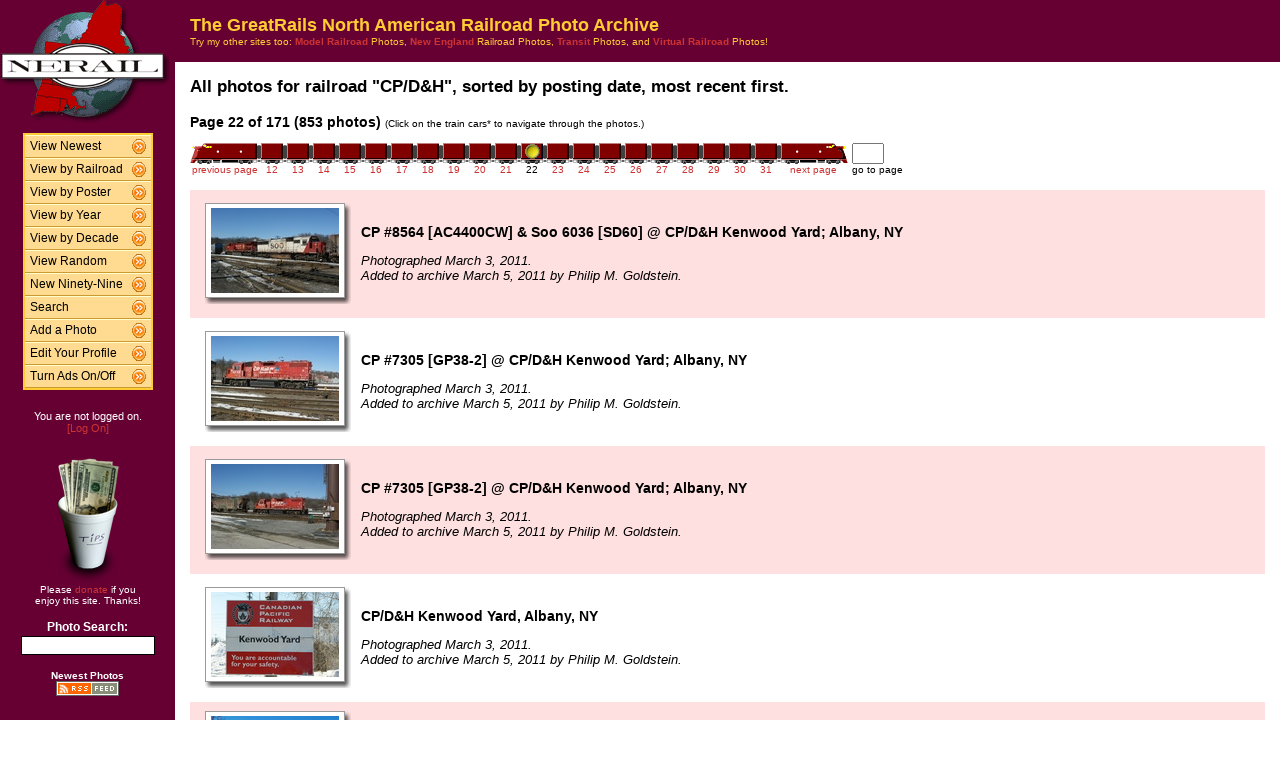

--- FILE ---
content_type: text/html; charset=UTF-8
request_url: http://photos.greatrails.net/show/?order=byrail&page=22&key=196&key2=
body_size: 27146
content:
<HTML>
<HEAD>
<link rel="stylesheet" type="text/css" href="/includes/style-greatrails.net.css">
<title>NERAIL Railroad Photos</title>
<script>(function(d, s, id) {
  var js, fjs = d.getElementsByTagName(s)[0];
  if (d.getElementById(id)) return;
  js = d.createElement(s); js.id = id;
  js.src = "//connect.facebook.net/en_US/sdk.js#xfbml=1&version=v2.5";
  fjs.parentNode.insertBefore(js, fjs);
}(document, 'script', 'facebook-jssdk'));</script>
<meta property="og:site_name"    content="The GreatRails North American Railroad Photo Archive" />
<meta property="og:url"          content="http://photos.greatrails.net/show/?order=byrail&page=1&key=196&key2=" />
<meta property="fb:admins"       content="100000099244726" />
<meta property="fb:app_id"       content="757010034469443" />
<meta property="og:type"         content="article" />
<meta property="og:title"        content="CP/D&amp;H:" />
<meta property="og:description"  content="853 great photographs of the CP/D&amp;H." />
<meta property="og:image"        content="http://photos.greatrails.net/photos/2011/03/05/2011030511020330612.jpg" />
<meta property="og:image:type"   content="image/jpeg" />
<meta property="og:image:width"  content="800" />
<meta property="og:image:height" content="531" />
<meta property="og:image"        content="http://photos.greatrails.net/photos/2011/03/05/2011030511013730592.jpg" />
<meta property="og:image:type"   content="image/jpeg" />
<meta property="og:image:width"  content="800" />
<meta property="og:image:height" content="531" />
<meta property="og:image"        content="http://photos.greatrails.net/photos/2011/03/05/2011030511000730523.jpg" />
<meta property="og:image:type"   content="image/jpeg" />
<meta property="og:image:width"  content="800" />
<meta property="og:image:height" content="531" />
<meta property="og:image"        content="http://photos.greatrails.net/photos/2011/03/05/2011030510311229885.jpg" />
<meta property="og:image:type"   content="image/jpeg" />
<meta property="og:image:width"  content="800" />
<meta property="og:image:height" content="531" />
<meta property="og:image"        content="http://photos.greatrails.net/photos/2011/02/26/2011022621224827842.jpg" />
<meta property="og:image:type"   content="image/jpeg" />
<meta property="og:image:width"  content="850" />
<meta property="og:image:height" content="619" />

</HEAD>

<body bgcolor="#ffffff" leftmargin=0 topmargin=0 rightmargin=0 bottommargin=0>

<center>

<table border=0 cellpadding=0 cellspacing=0 width="100%" height="100%">
<TR>
<TD VALIGN=TOP WIDTH=175 BGCOLOR="#660033">

<TABLE BORDER=0 CELLSPACING=0 CELLPADDING=0 WIDTH=175>

<TR>
<td align=center valign=middle width=175 class="shaded1">
<A HREF="/"><IMG SRC="/images/logo2-greatrails.net.gif" ALIGN=LEFT WIDTH=170 HEIGHT=123 BORDER=0></A>
</TD>
</TR>


<tr>
<td align="center" class="shaded1" style="padding-top: 10px;">

<TABLE BORDER=0 CELLSPACING=0 CELLPADDING=0 WIDTH=130 class="navbar">

<tr onmouseover="this.className = 'navbarhover';" onmouseout="this.className = 'navbar';">
        <td><A HREF="/show/?order=bydate&page=1" class="left">View Newest</A></td>
        <td align="right"><A HREF="/show/?order=bydate&page=1" class="right"><img src="/images/raquo5.gif" alt="" width="14" height="15" border="0"></a></td></tr>
<tr onmouseover="this.className = 'navbarhover';" onmouseout="this.className = 'navbar';">
        <td><A HREF="/byrailroad/?l=A" class="left">View by Railroad</A></td>
        <td align="right"><A HREF="/byrailroad/?l=A" class="right"><img src="/images/raquo5.gif" alt="" width="14" height="15" border="0"></a></td></tr>
<tr onmouseover="this.className = 'navbarhover';" onmouseout="this.className = 'navbar';">
        <td><A HREF="/bycontributor/?l=A" class="left">View by Poster</A></td>
        <td align="right"><A HREF="/bycontributor/?l=A" class="right"><img src="/images/raquo5.gif" alt="" width="14" height="15" border="0"></a></td></tr>
<tr onmouseover="this.className = 'navbarhover';" onmouseout="this.className = 'navbar';">
        <td><A HREF="/byyear/" class="left">View by Year</A></td>
        <td align="right"><A HREF="/byyear/" class="right"><img src="/images/raquo5.gif" alt="" width="14" height="15" border="0"></a></td></tr>
<tr onmouseover="this.className = 'navbarhover';" onmouseout="this.className = 'navbar';">
        <td><A HREF="/bydecade/" class="left">View by Decade</A></td>
        <td align="right"><A HREF="/bydecade/" class="right"><img src="/images/raquo5.gif" alt="" width="14" height="15" border="0"></a></td></tr>
<tr onmouseover="this.className = 'navbarhover';" onmouseout="this.className = 'navbar';">
        <td><A HREF="/randomizer/" class="left">View Random</A></td>
        <td align="right"><A HREF="/randomizer/" class="right"><img src="/images/raquo5.gif" alt="" width="14" height="15" border="0"></a></td></tr>
<tr onmouseover="this.className = 'navbarhover';" onmouseout="this.className = 'navbar';">
        <td><A HREF="/new99/" class="left">New Ninety-Nine</A></td>
        <td align="right"><A HREF="/new99/" class="right"><img src="/images/raquo5.gif" alt="" width="14" height="15" border="0"></a></td></tr>
<tr onmouseover="this.className = 'navbarhover';" onmouseout="this.className = 'navbar';">
        <td><A HREF="/search/" class="left">Search</A></td>
        <td align="right"><A HREF="/search" class="right"><img src="/images/raquo5.gif" alt="" width="14" height="15" border="0"></a></td></tr>
<tr onmouseover="this.className = 'navbarhover';" onmouseout="this.className = 'navbar';">
        <td><A HREF="/addphoto/" class="left">Add a Photo</A></td>
        <td align="right"><A HREF="/addphoto/" class="right"><img src="/images/raquo5.gif" alt="" width="14" height="15" border="0"></a></td></tr>
<tr onmouseover="this.className = 'navbarhover';" onmouseout="this.className = 'navbar';">
        <td><A HREF="/profile/" class="left">Edit Your Profile</A></td>
        <td align="right"><A HREF="/addphoto/" class="right"><img src="/images/raquo5.gif" alt="" width="14" height="15" border="0"></a></td></tr>
<tr onmouseover="this.className = 'navbarhover';" onmouseout="this.className = 'navbar';">
        <td><A HREF="/toggleads/" class="left">Turn Ads On/Off</A></td>
        <td align="right"><A HREF="/toggleads/" class="right"><img src="/images/raquo5.gif" alt="" width="14" height="15" border="0"></a></td></tr>

</table>

</td>
</tr>

<tr>
<td align=center class="shaded1" style="padding-top: 20px;">
<div class="donationtext" style="font-size:11px; margin:0 10px 0 10px;">
You are not logged on.<br><a href="/logon/">[Log On]</a>
</div>
</td>
</tr>

<tr>
<td align=center class="shaded1" style="padding-top: 20px;">

<div class="donationtext" style="font-size:11px; margin:0 10px 0 10px;">

<a href="/donations/"><img src="/images/tipjar-small.png" width="80" height="130" alt="Donate" border="0"></a><br>
<p style="margin-top:0;">Please <a href="/donations/">donate</a> if you<br>enjoy this site.  Thanks!</p>

</div>

</td>
</tr>

<tr>
<td align="center">

<div class="searchlabel">Photo Search:</div>
<form action="/search/searchresults.modperl" method="get" style="margin: 0;">
<input type="hidden" name="SEARCHTYPE" value="SIMPLE">
<input type="hidden" name="PAGE" value="1">
<input type="hidden" name="BOOL" value="ALL">
<input type="text" name="SEARCHSTRING" size="15" maxlength="90" style="margin-top: 3px; border: 1px solid #000;">
</form>

<!--
<div class="searchlabel">Google Search:</div>
<form action="http://www.google.com/cse" id="cse-search-box" style="margin: 0;">
<input type="hidden" name="cx" value="partner-pub-$google_search_id" />
<input type="hidden" name="ie" value="ISO-8859-1">
<input type="text" name="q" size="15" style="margin-top: 3px; border: 1px solid #000;">
</form>
-->

<div class="searchlabel"><font size="1">Newest Photos</font><br></div>
<a href="/rss/newest/"><img src="/images/rssfeed.gif" width="63" height="15" border="0" alt="RSS feed"></a>
<br>&nbsp;<br>


</td>
</tr>

</table>
</TD>
<TD VALIGN=TOP>

<TABLE CELLSPACING=0 CELLPADDING=15 WIDTH="100%" BORDER=0>
<TR>
<!--<TD COLSPAN=2 BGCOLOR="#000099">-->
<TD COLSPAN=2 class="shaded1">
<FONT SIZE="+1">
<B>The GreatRails North American Railroad Photo Archive</B><BR>
</FONT>
<FONT SIZE="1">
Try my other sites too: <A HREF="http://photos.modelrails.net/"><b>Model Railroad</b></A> Photos, <A HREF="http://photos.nerail.org/"><b>New England</b></A> Railroad Photos, <A HREF="http://transit.nerail.org/"><b>Transit</b></A> Photos, and <A HREF="http://photos.digitalrails.net/"><b>Virtual Railroad</b></A> Photos!
</FONT> 

</TD>
</TR>

<TR>
<TD>


<TITLE>NERAIL Photo Archive - CP/D&amp;H Photos</TITLE>
<div id="fb-root"></div>

<table cellspacing=0 cellpadding=0 border=0 width="100%">
<tr>
<td align="left">
<H3>All photos for railroad "CP/D&amp;H", sorted by posting date, most recent first.</H3>
</td>
<td align="right">
<div class="fb-like" style="text-align:right; width:220px; margin-right:10px; position:relative; top:+9px;" data-href="http://photos.greatrails.net/show/?order=byrail&page=1&key=196&key2=" data-width="200" data-layout="button_count" data-action="like" data-show-faces="false" data-share="true"></div>
  </td>
</tr>
</table>
<B>Page 22 of 171 (853 photos)</B> <FONT SIZE="1">(Click on the train cars* to navigate through the photos.)</FONT><P><TABLE BORDER=0 CELLPADDING=0 CELLSPACING=0><TR><TD ALIGN=RIGHT VALIGN=BOTTOM><A HREF="?order=byrail&page=21&key=196&key2="><IMG SRC="/images/nav_prev-greatrails.net.gif" WIDTH="69" HEIGHT="21" BORDER="0"></A></TD><TD ALIGN=CENTER VALIGN=BOTTOM><A HREF="?order=byrail&page=12&key=196&key2="><IMG SRC="/images/nav-greatrails.net.gif" WIDTH="26" HEIGHT="21" BORDER="0"></A></TD><TD ALIGN=CENTER VALIGN=BOTTOM><A HREF="?order=byrail&page=13&key=196&key2="><IMG SRC="/images/nav-greatrails.net.gif" WIDTH="26" HEIGHT="21" BORDER="0"></A></TD><TD ALIGN=CENTER VALIGN=BOTTOM><A HREF="?order=byrail&page=14&key=196&key2="><IMG SRC="/images/nav-greatrails.net.gif" WIDTH="26" HEIGHT="21" BORDER="0"></A></TD><TD ALIGN=CENTER VALIGN=BOTTOM><A HREF="?order=byrail&page=15&key=196&key2="><IMG SRC="/images/nav-greatrails.net.gif" WIDTH="26" HEIGHT="21" BORDER="0"></A></TD><TD ALIGN=CENTER VALIGN=BOTTOM><A HREF="?order=byrail&page=16&key=196&key2="><IMG SRC="/images/nav-greatrails.net.gif" WIDTH="26" HEIGHT="21" BORDER="0"></A></TD><TD ALIGN=CENTER VALIGN=BOTTOM><A HREF="?order=byrail&page=17&key=196&key2="><IMG SRC="/images/nav-greatrails.net.gif" WIDTH="26" HEIGHT="21" BORDER="0"></A></TD><TD ALIGN=CENTER VALIGN=BOTTOM><A HREF="?order=byrail&page=18&key=196&key2="><IMG SRC="/images/nav-greatrails.net.gif" WIDTH="26" HEIGHT="21" BORDER="0"></A></TD><TD ALIGN=CENTER VALIGN=BOTTOM><A HREF="?order=byrail&page=19&key=196&key2="><IMG SRC="/images/nav-greatrails.net.gif" WIDTH="26" HEIGHT="21" BORDER="0"></A></TD><TD ALIGN=CENTER VALIGN=BOTTOM><A HREF="?order=byrail&page=20&key=196&key2="><IMG SRC="/images/nav-greatrails.net.gif" WIDTH="26" HEIGHT="21" BORDER="0"></A></TD><TD ALIGN=CENTER VALIGN=BOTTOM><A HREF="?order=byrail&page=21&key=196&key2="><IMG SRC="/images/nav-greatrails.net.gif" WIDTH="26" HEIGHT="21" BORDER="0"></A></TD><TD ALIGN=CENTER VALIGN=BOTTOM><IMG SRC="/images/nav_on-greatrails.net.gif" WIDTH="26" HEIGHT="21" BORDER="0"></TD><TD ALIGN=CENTER VALIGN=BOTTOM><A HREF="?order=byrail&page=23&key=196&key2="><IMG SRC="/images/nav-greatrails.net.gif" WIDTH="26" HEIGHT="21" BORDER="0"></A></TD><TD ALIGN=CENTER VALIGN=BOTTOM><A HREF="?order=byrail&page=24&key=196&key2="><IMG SRC="/images/nav-greatrails.net.gif" WIDTH="26" HEIGHT="21" BORDER="0"></A></TD><TD ALIGN=CENTER VALIGN=BOTTOM><A HREF="?order=byrail&page=25&key=196&key2="><IMG SRC="/images/nav-greatrails.net.gif" WIDTH="26" HEIGHT="21" BORDER="0"></A></TD><TD ALIGN=CENTER VALIGN=BOTTOM><A HREF="?order=byrail&page=26&key=196&key2="><IMG SRC="/images/nav-greatrails.net.gif" WIDTH="26" HEIGHT="21" BORDER="0"></A></TD><TD ALIGN=CENTER VALIGN=BOTTOM><A HREF="?order=byrail&page=27&key=196&key2="><IMG SRC="/images/nav-greatrails.net.gif" WIDTH="26" HEIGHT="21" BORDER="0"></A></TD><TD ALIGN=CENTER VALIGN=BOTTOM><A HREF="?order=byrail&page=28&key=196&key2="><IMG SRC="/images/nav-greatrails.net.gif" WIDTH="26" HEIGHT="21" BORDER="0"></A></TD><TD ALIGN=CENTER VALIGN=BOTTOM><A HREF="?order=byrail&page=29&key=196&key2="><IMG SRC="/images/nav-greatrails.net.gif" WIDTH="26" HEIGHT="21" BORDER="0"></A></TD><TD ALIGN=CENTER VALIGN=BOTTOM><A HREF="?order=byrail&page=30&key=196&key2="><IMG SRC="/images/nav-greatrails.net.gif" WIDTH="26" HEIGHT="21" BORDER="0"></A></TD><TD ALIGN=CENTER VALIGN=BOTTOM><A HREF="?order=byrail&page=31&key=196&key2="><IMG SRC="/images/nav-greatrails.net.gif" WIDTH="26" HEIGHT="21" BORDER="0"></A></TD><TD ALIGN=LEFT VALIGN=BOTTOM><A HREF="?order=byrail&page=23&key=196&key2="><IMG SRC="/images/nav_next-greatrails.net.gif" WIDTH="69" HEIGHT="21" BORDER="0"></A></TD>
    <td> &nbsp; </td>
    <TD ALIGN=LEFT VALIGN=BOTTOM><form action="./" method="get" style="margin: 0 0 0 0;">
    <input type="hidden" name="order" value="byrail">
    <input type="hidden" name="key"   value="196">
    <input type="hidden" name="key2"  value="">
    <INPUT TYPE=TEXT name="page" SIZE=2 MAXLENGTH=5></form></TD></TR>
<TR><TD ALIGN=CENTER><A HREF="?order=byrail&page=21&key=196&key2="><FONT SIZE="1">previous page</FONT></A></TD> <TD ALIGN=CENTER><A HREF="?order=byrail&page=12&key=196&key2="><FONT SIZE="1">12</FONT></A></TD> <TD ALIGN=CENTER><A HREF="?order=byrail&page=13&key=196&key2="><FONT SIZE="1">13</FONT></A></TD> <TD ALIGN=CENTER><A HREF="?order=byrail&page=14&key=196&key2="><FONT SIZE="1">14</FONT></A></TD> <TD ALIGN=CENTER><A HREF="?order=byrail&page=15&key=196&key2="><FONT SIZE="1">15</FONT></A></TD> <TD ALIGN=CENTER><A HREF="?order=byrail&page=16&key=196&key2="><FONT SIZE="1">16</FONT></A></TD> <TD ALIGN=CENTER><A HREF="?order=byrail&page=17&key=196&key2="><FONT SIZE="1">17</FONT></A></TD> <TD ALIGN=CENTER><A HREF="?order=byrail&page=18&key=196&key2="><FONT SIZE="1">18</FONT></A></TD> <TD ALIGN=CENTER><A HREF="?order=byrail&page=19&key=196&key2="><FONT SIZE="1">19</FONT></A></TD> <TD ALIGN=CENTER><A HREF="?order=byrail&page=20&key=196&key2="><FONT SIZE="1">20</FONT></A></TD> <TD ALIGN=CENTER><A HREF="?order=byrail&page=21&key=196&key2="><FONT SIZE="1">21</FONT></A></TD> <TD ALIGN=CENTER><FONT SIZE="1">22</FONT></TD> <TD ALIGN=CENTER><A HREF="?order=byrail&page=23&key=196&key2="><FONT SIZE="1">23</FONT></A></TD> <TD ALIGN=CENTER><A HREF="?order=byrail&page=24&key=196&key2="><FONT SIZE="1">24</FONT></A></TD> <TD ALIGN=CENTER><A HREF="?order=byrail&page=25&key=196&key2="><FONT SIZE="1">25</FONT></A></TD> <TD ALIGN=CENTER><A HREF="?order=byrail&page=26&key=196&key2="><FONT SIZE="1">26</FONT></A></TD> <TD ALIGN=CENTER><A HREF="?order=byrail&page=27&key=196&key2="><FONT SIZE="1">27</FONT></A></TD> <TD ALIGN=CENTER><A HREF="?order=byrail&page=28&key=196&key2="><FONT SIZE="1">28</FONT></A></TD> <TD ALIGN=CENTER><A HREF="?order=byrail&page=29&key=196&key2="><FONT SIZE="1">29</FONT></A></TD> <TD ALIGN=CENTER><A HREF="?order=byrail&page=30&key=196&key2="><FONT SIZE="1">30</FONT></A></TD> <TD ALIGN=CENTER><A HREF="?order=byrail&page=31&key=196&key2="><FONT SIZE="1">31</FONT></A></TD> <td align=center><a href="?order=byrail&page=23&key=196&key2="><font size="1">next page</font></a></td> <td><font size="1"> &nbsp; </font></td><td align=center><font size="1">go to page</font></td> </TR></TABLE><BR>
<TABLE BORDER=0 CELLSPACING=0 CELLPADDING=5 WIDTH="100%"><tr><td width=146 height=128 align=center valign=middle class="shaded" style="padding-left: 15px;">
<table border=0 cellspacing=0 cellpadding=0>
 <tr height="95">
  <td width="138" align="center" valign="middle" bgcolor="#ffffff" class="shadowbox">
   <a href="/showpic?photo=2011030511020330612.jpg&order=byrail&page=22&key=196&photoindex=0&maxpage=171&maxphotoindex=2&key2=">
   <img src="/photo-previews/2011/03/05/2011030511020330612.jpg.jpg" WIDTH=128 HEIGHT=85 BORDER=0></A></td>
  <td width="6" class="shadowbox-color-right"></td>
 </tr>
 <tr height="6">
  <td class="shadowbox-color-bottom"></td>
  <td class="shadowbox-color-corner"></td>
 </tr>
</table>
</TD><TD class="shaded"><B>CP #8564 [AC4400CW] & Soo 6036 [SD60] @ CP/D&H Kenwood Yard; Albany, NY</B><P><FONT SIZE="2"><I>Photographed March 3, 2011.<BR>Added to archive March 5, 2011 by Philip M. Goldstein.</I></FONT>
</TD></TR>

<tr><td width=146 height=128 align=center valign=middle  style="padding-left: 15px;">
<table border=0 cellspacing=0 cellpadding=0>
 <tr height="95">
  <td width="138" align="center" valign="middle" bgcolor="#ffffff" class="shadowbox">
   <a href="/showpic?photo=2011030511013730592.jpg&order=byrail&page=22&key=196&photoindex=1&maxpage=171&maxphotoindex=2&key2=">
   <img src="/photo-previews/2011/03/05/2011030511013730592.jpg.jpg" WIDTH=128 HEIGHT=85 BORDER=0></A></td>
  <td width="6" class="shadowbox-right"></td>
 </tr>
 <tr height="6">
  <td class="shadowbox-bottom"></td>
  <td class="shadowbox-corner"></td>
 </tr>
</table>
</TD><TD ><B>CP #7305 [GP38-2] @ CP/D&H Kenwood Yard; Albany, NY</B><P><FONT SIZE="2"><I>Photographed March 3, 2011.<BR>Added to archive March 5, 2011 by Philip M. Goldstein.</I></FONT>
</TD></TR>

<tr><td width=146 height=128 align=center valign=middle class="shaded" style="padding-left: 15px;">
<table border=0 cellspacing=0 cellpadding=0>
 <tr height="95">
  <td width="138" align="center" valign="middle" bgcolor="#ffffff" class="shadowbox">
   <a href="/showpic?photo=2011030511000730523.jpg&order=byrail&page=22&key=196&photoindex=2&maxpage=171&maxphotoindex=2&key2=">
   <img src="/photo-previews/2011/03/05/2011030511000730523.jpg.jpg" WIDTH=128 HEIGHT=85 BORDER=0></A></td>
  <td width="6" class="shadowbox-color-right"></td>
 </tr>
 <tr height="6">
  <td class="shadowbox-color-bottom"></td>
  <td class="shadowbox-color-corner"></td>
 </tr>
</table>
</TD><TD class="shaded"><B>CP #7305 [GP38-2] @ CP/D&H Kenwood Yard; Albany, NY</B><P><FONT SIZE="2"><I>Photographed March 3, 2011.<BR>Added to archive March 5, 2011 by Philip M. Goldstein.</I></FONT>
</TD></TR>

<tr><td width=146 height=128 align=center valign=middle  style="padding-left: 15px;">
<table border=0 cellspacing=0 cellpadding=0>
 <tr height="95">
  <td width="138" align="center" valign="middle" bgcolor="#ffffff" class="shadowbox">
   <a href="/showpic?photo=2011030510311229885.jpg&order=byrail&page=22&key=196&photoindex=3&maxpage=171&maxphotoindex=2&key2=">
   <img src="/photo-previews/2011/03/05/2011030510311229885.jpg.jpg" WIDTH=128 HEIGHT=85 BORDER=0></A></td>
  <td width="6" class="shadowbox-right"></td>
 </tr>
 <tr height="6">
  <td class="shadowbox-bottom"></td>
  <td class="shadowbox-corner"></td>
 </tr>
</table>
</TD><TD ><B>CP/D&H Kenwood Yard, Albany, NY</B><P><FONT SIZE="2"><I>Photographed March 3, 2011.<BR>Added to archive March 5, 2011 by Philip M. Goldstein.</I></FONT>
</TD></TR>

<tr><td width=146 height=128 align=center valign=middle class="shaded" style="padding-left: 15px;">
<table border=0 cellspacing=0 cellpadding=0>
 <tr height="103">
  <td width="138" align="center" valign="middle" bgcolor="#ffffff" class="shadowbox">
   <a href="/showpic?photo=2011022621224827842.jpg&order=byrail&page=22&key=196&photoindex=4&maxpage=171&maxphotoindex=2&key2=">
   <img src="/photo-previews/2011/02/26/2011022621224827842.jpg.jpg" WIDTH=128 HEIGHT=93 BORDER=0></A></td>
  <td width="6" class="shadowbox-color-right"></td>
 </tr>
 <tr height="6">
  <td class="shadowbox-color-bottom"></td>
  <td class="shadowbox-color-corner"></td>
 </tr>
</table>
</TD><TD class="shaded"><B>NREX 4211 @ Delanson, NY</B><P><FONT SIZE="2"><I>Photographed February 22, 2011.<BR>Added to archive February 26, 2011 by John Bazan.</I></FONT>
</TD></TR>

</TABLE><P><B>Page 22 of 171 (853 photos)</B> <FONT SIZE="1">(Click on the train cars* to navigate through the photos.)</FONT><P><TABLE BORDER=0 CELLPADDING=0 CELLSPACING=0><TR><TD ALIGN=RIGHT VALIGN=BOTTOM><A HREF="?order=byrail&page=21&key=196&key2="><IMG SRC="/images/nav_prev-greatrails.net.gif" WIDTH="69" HEIGHT="21" BORDER="0"></A></TD><TD ALIGN=CENTER VALIGN=BOTTOM><A HREF="?order=byrail&page=12&key=196&key2="><IMG SRC="/images/nav-greatrails.net.gif" WIDTH="26" HEIGHT="21" BORDER="0"></A></TD><TD ALIGN=CENTER VALIGN=BOTTOM><A HREF="?order=byrail&page=13&key=196&key2="><IMG SRC="/images/nav-greatrails.net.gif" WIDTH="26" HEIGHT="21" BORDER="0"></A></TD><TD ALIGN=CENTER VALIGN=BOTTOM><A HREF="?order=byrail&page=14&key=196&key2="><IMG SRC="/images/nav-greatrails.net.gif" WIDTH="26" HEIGHT="21" BORDER="0"></A></TD><TD ALIGN=CENTER VALIGN=BOTTOM><A HREF="?order=byrail&page=15&key=196&key2="><IMG SRC="/images/nav-greatrails.net.gif" WIDTH="26" HEIGHT="21" BORDER="0"></A></TD><TD ALIGN=CENTER VALIGN=BOTTOM><A HREF="?order=byrail&page=16&key=196&key2="><IMG SRC="/images/nav-greatrails.net.gif" WIDTH="26" HEIGHT="21" BORDER="0"></A></TD><TD ALIGN=CENTER VALIGN=BOTTOM><A HREF="?order=byrail&page=17&key=196&key2="><IMG SRC="/images/nav-greatrails.net.gif" WIDTH="26" HEIGHT="21" BORDER="0"></A></TD><TD ALIGN=CENTER VALIGN=BOTTOM><A HREF="?order=byrail&page=18&key=196&key2="><IMG SRC="/images/nav-greatrails.net.gif" WIDTH="26" HEIGHT="21" BORDER="0"></A></TD><TD ALIGN=CENTER VALIGN=BOTTOM><A HREF="?order=byrail&page=19&key=196&key2="><IMG SRC="/images/nav-greatrails.net.gif" WIDTH="26" HEIGHT="21" BORDER="0"></A></TD><TD ALIGN=CENTER VALIGN=BOTTOM><A HREF="?order=byrail&page=20&key=196&key2="><IMG SRC="/images/nav-greatrails.net.gif" WIDTH="26" HEIGHT="21" BORDER="0"></A></TD><TD ALIGN=CENTER VALIGN=BOTTOM><A HREF="?order=byrail&page=21&key=196&key2="><IMG SRC="/images/nav-greatrails.net.gif" WIDTH="26" HEIGHT="21" BORDER="0"></A></TD><TD ALIGN=CENTER VALIGN=BOTTOM><IMG SRC="/images/nav_on-greatrails.net.gif" WIDTH="26" HEIGHT="21" BORDER="0"></TD><TD ALIGN=CENTER VALIGN=BOTTOM><A HREF="?order=byrail&page=23&key=196&key2="><IMG SRC="/images/nav-greatrails.net.gif" WIDTH="26" HEIGHT="21" BORDER="0"></A></TD><TD ALIGN=CENTER VALIGN=BOTTOM><A HREF="?order=byrail&page=24&key=196&key2="><IMG SRC="/images/nav-greatrails.net.gif" WIDTH="26" HEIGHT="21" BORDER="0"></A></TD><TD ALIGN=CENTER VALIGN=BOTTOM><A HREF="?order=byrail&page=25&key=196&key2="><IMG SRC="/images/nav-greatrails.net.gif" WIDTH="26" HEIGHT="21" BORDER="0"></A></TD><TD ALIGN=CENTER VALIGN=BOTTOM><A HREF="?order=byrail&page=26&key=196&key2="><IMG SRC="/images/nav-greatrails.net.gif" WIDTH="26" HEIGHT="21" BORDER="0"></A></TD><TD ALIGN=CENTER VALIGN=BOTTOM><A HREF="?order=byrail&page=27&key=196&key2="><IMG SRC="/images/nav-greatrails.net.gif" WIDTH="26" HEIGHT="21" BORDER="0"></A></TD><TD ALIGN=CENTER VALIGN=BOTTOM><A HREF="?order=byrail&page=28&key=196&key2="><IMG SRC="/images/nav-greatrails.net.gif" WIDTH="26" HEIGHT="21" BORDER="0"></A></TD><TD ALIGN=CENTER VALIGN=BOTTOM><A HREF="?order=byrail&page=29&key=196&key2="><IMG SRC="/images/nav-greatrails.net.gif" WIDTH="26" HEIGHT="21" BORDER="0"></A></TD><TD ALIGN=CENTER VALIGN=BOTTOM><A HREF="?order=byrail&page=30&key=196&key2="><IMG SRC="/images/nav-greatrails.net.gif" WIDTH="26" HEIGHT="21" BORDER="0"></A></TD><TD ALIGN=CENTER VALIGN=BOTTOM><A HREF="?order=byrail&page=31&key=196&key2="><IMG SRC="/images/nav-greatrails.net.gif" WIDTH="26" HEIGHT="21" BORDER="0"></A></TD><TD ALIGN=LEFT VALIGN=BOTTOM><A HREF="?order=byrail&page=23&key=196&key2="><IMG SRC="/images/nav_next-greatrails.net.gif" WIDTH="69" HEIGHT="21" BORDER="0"></A></TD>
    <td> &nbsp; </td>
    <TD ALIGN=LEFT VALIGN=BOTTOM><form action="./" method="get" style="margin: 0 0 0 0;">
    <input type="hidden" name="order" value="byrail">
    <input type="hidden" name="key"   value="196">
    <input type="hidden" name="key2"  value="">
    <INPUT TYPE=TEXT name="page" SIZE=2 MAXLENGTH=5></form></TD></TR>
<TR><TD ALIGN=CENTER><A HREF="?order=byrail&page=21&key=196&key2="><FONT SIZE="1">previous page</FONT></A></TD> <TD ALIGN=CENTER><A HREF="?order=byrail&page=12&key=196&key2="><FONT SIZE="1">12</FONT></A></TD> <TD ALIGN=CENTER><A HREF="?order=byrail&page=13&key=196&key2="><FONT SIZE="1">13</FONT></A></TD> <TD ALIGN=CENTER><A HREF="?order=byrail&page=14&key=196&key2="><FONT SIZE="1">14</FONT></A></TD> <TD ALIGN=CENTER><A HREF="?order=byrail&page=15&key=196&key2="><FONT SIZE="1">15</FONT></A></TD> <TD ALIGN=CENTER><A HREF="?order=byrail&page=16&key=196&key2="><FONT SIZE="1">16</FONT></A></TD> <TD ALIGN=CENTER><A HREF="?order=byrail&page=17&key=196&key2="><FONT SIZE="1">17</FONT></A></TD> <TD ALIGN=CENTER><A HREF="?order=byrail&page=18&key=196&key2="><FONT SIZE="1">18</FONT></A></TD> <TD ALIGN=CENTER><A HREF="?order=byrail&page=19&key=196&key2="><FONT SIZE="1">19</FONT></A></TD> <TD ALIGN=CENTER><A HREF="?order=byrail&page=20&key=196&key2="><FONT SIZE="1">20</FONT></A></TD> <TD ALIGN=CENTER><A HREF="?order=byrail&page=21&key=196&key2="><FONT SIZE="1">21</FONT></A></TD> <TD ALIGN=CENTER><FONT SIZE="1">22</FONT></TD> <TD ALIGN=CENTER><A HREF="?order=byrail&page=23&key=196&key2="><FONT SIZE="1">23</FONT></A></TD> <TD ALIGN=CENTER><A HREF="?order=byrail&page=24&key=196&key2="><FONT SIZE="1">24</FONT></A></TD> <TD ALIGN=CENTER><A HREF="?order=byrail&page=25&key=196&key2="><FONT SIZE="1">25</FONT></A></TD> <TD ALIGN=CENTER><A HREF="?order=byrail&page=26&key=196&key2="><FONT SIZE="1">26</FONT></A></TD> <TD ALIGN=CENTER><A HREF="?order=byrail&page=27&key=196&key2="><FONT SIZE="1">27</FONT></A></TD> <TD ALIGN=CENTER><A HREF="?order=byrail&page=28&key=196&key2="><FONT SIZE="1">28</FONT></A></TD> <TD ALIGN=CENTER><A HREF="?order=byrail&page=29&key=196&key2="><FONT SIZE="1">29</FONT></A></TD> <TD ALIGN=CENTER><A HREF="?order=byrail&page=30&key=196&key2="><FONT SIZE="1">30</FONT></A></TD> <TD ALIGN=CENTER><A HREF="?order=byrail&page=31&key=196&key2="><FONT SIZE="1">31</FONT></A></TD> <td align=center><a href="?order=byrail&page=23&key=196&key2="><font size="1">next page</font></a></td> <td><font size="1"> &nbsp; </font></td><td align=center><font size="1">go to page</font></td> </TR></TABLE><BR>

<FONT SIZE="1">* Note: B units not to scale. ;-)</FONT>
<P>
</td>
</tr>
</table>

<div align="center">                  

&nbsp;

<div style="text-align:right;">
<a href="https://www.facebook.com/greatrails/"><img src="/images/follow-us-on-facebook.png" alt="Follow us on Facebook" width=150 height=50 style="margin:0 15px 0 0; border:none;"></a>
</div>

<div style="margin:0 0 5px 0;"></div>
<font size=2>
<a href="/news/" class="textnav">News</a> | 
<a href="/about/" class="textnav">About NERAIL</a> | 
<a href="/aboutjeff/" class="textnav">About Jeff</a> | 
<a href="/send-e-mail/" class="textnav">Contact Jeff</a> | 
<a href="/faq/" class="textnav">F.A.Q.'s</a> | 
<a href="/privacy/" class="textnav">Privacy Policy</a> | 
<a href="/links/" class="textnav">Other Great Sites</a>
</font>
<br>
<div style="margin: 0 0 5px 0;"></div>
<font size=1>
This site, excluding photographs, copyright &copy; 2016 Jeff S. Morris.
Photographs copyright &copy; individual photographers, except as noted.
</font>
</div>

&nbsp;

</td>
</tr>
                    
</table>
.
</body>
</html>

